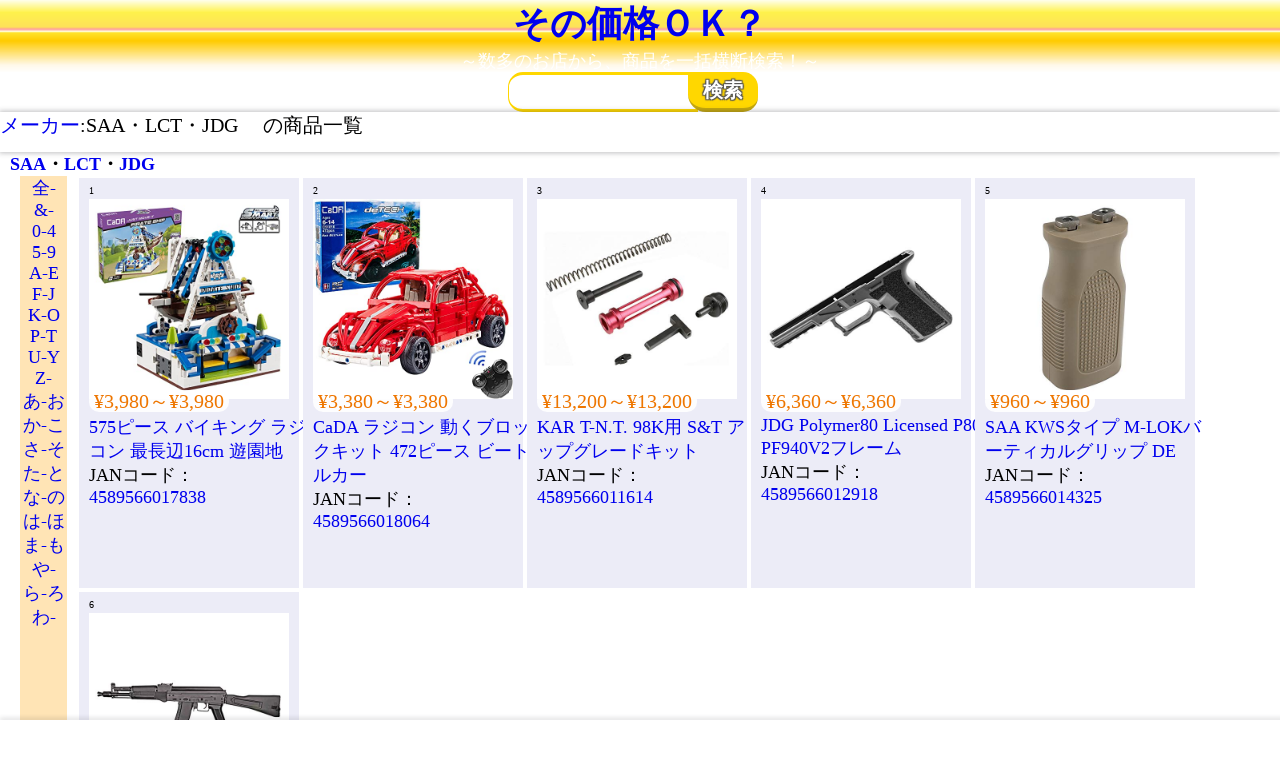

--- FILE ---
content_type: text/html; charset=utf-8
request_url: https://kaimono.benzo.jp/mi/?n=JDG
body_size: 5458
content:
<!doctype html> <html lang="ja"> <head> <meta charset="utf-8"> <meta name="viewport" content="width=device-width,initial-scale=1"> <!-- Google Tag Manager --> <script>(function(w,d,s,l,i){w[l]=w[l]||[];w[l].push({'gtm.start': new Date().getTime(),event:'gtm.js'});var f=d.getElementsByTagName(s)[0], j=d.createElement(s),dl=l!='dataLayer'?'&l='+l:'';j.async=true;j.src= 'https://www.googletagmanager.com/gtm.js?id='+i+dl;f.parentNode.insertBefore(j,f); })(window,document,'script','dataLayer','GTM-PNS7K8R');</script> <!-- End Google Tag Manager --> <!-- キャッシュが効かないようにする　※あとで消す --> <!-- <meta http-equiv="Cache-Control" content="no-cache"> --> <title>～価格比較のその価格OK？～　SAA・LCT・JDG 　商品一覧</title> <meta name="description" content="　SAA・LCT・JDG 　の商品一覧です。　各商品の最安値をリンクから探しましょう　" /> <meta name="author" content="benzo" /> <meta name="page-type" content="価格比較" /> <meta name="page-topic" content="価格比較" /> <meta name="keywords" content="{{keyword}},価格比較,横断検索,"> <!-- スタイルシート群 非mini--> <!-- <link href="./css/index.css" rel="stylesheet" type="text/css" /> <link href="./css/s_list_b.css" rel="stylesheet" type="text/css" id="CSS_S_List" /> --> <!-- スタイルシート群 　mini--> <link href="../css/index.min.css" rel="stylesheet" type="text/css" /> <link href="../css/s_list_b.min.css" rel="stylesheet" type="text/css" id="CSS_S_List" /> <link href="./sakuin.min.css" rel="stylesheet" type="text/css" id="CSS_S_List" /> <!-- JQuery --> <script src="https://ajax.googleapis.com/ajax/libs/jquery/3.4.1/jquery.min.js"></script> <!-- <script src="http://code.jquery.com/jquery-1.11.0.min.js"></script> --> </head> <body> <header class="bg_h"> <h1><a href="https://kaimono.benzo.jp/" class="CL">その価格ＯＫ？</a></h1> <p class="sub_title">～数多のお店から、商品を一括横断検索！～</p> </header> <nav> <div class="search_container"> <a href="./" id="sc_home_icon"> <svg class="icons"><use xlink:href="#home_ico"></use></svg> </a> <form method="GET" id="mainform" action="https://kaimono.benzo.jp/index.php"> <input type="text" name="k" id="k" class="keyword" inputmode="search" value=""/> <!-- <input type="submit" value="&#xf002"> --> <label> <input type="submit" name="image" value="検索" id="Sh"> </label> </form> </div> <!-- ソートボタン --> <div id="sub_menu" class="bg_h2"> <a href="../m/">メーカー</a>:SAA・LCT・JDG 　の商品一覧 </div> <div id="Search_options" class="bg_a"> </div> </nav> <section id="main_h"> <a href='../SAA.html'>SAA</a>・<a href='../LCT.html'>LCT</a>・<a href='../JDG.html'>JDG</a> </section> <main> <section id="sakuin"><a href='../m/?i=0' class='sa'>全- </a><a href='../m/?i=5' class='sa'>&- </a><a href='../m/?i=10' class='sa'>0-4</a><a href='../m/?i=15' class='sa'>5-9</a><a href='../m/?i=20' class='sa'>A-E</a><a href='../m/?i=25' class='sa'>F-J</a><a href='../m/?i=30' class='sa'>K-O</a><a href='../m/?i=35' class='sa'>P-T</a><a href='../m/?i=40' class='sa'>U-Y</a><a href='../m/?i=45' class='sa'>Z- </a><a href='../m/?i=50' class='sa'>あ-お</a><a href='../m/?i=55' class='sa'>か-こ</a><a href='../m/?i=60' class='sa'>さ-そ</a><a href='../m/?i=65' class='sa'>た-と</a><a href='../m/?i=70' class='sa'>な-の</a><a href='../m/?i=75' class='sa'>は-ほ</a><a href='../m/?i=80' class='sa'>ま-も</a><a href='../m/?i=85' class='sa'>や- </a><a href='../m/?i=90' class='sa'>ら-ろ</a><a href='../m/?i=95' class='sa'>わ-</a> </section> <section id="S_List"> <div class="S_itemW" value="" style="height:40rem;"> <div class="S_item_imgW"> <a href="https://kaimono.benzo.jp/4589566017838.html" ><img class="S_item_img" src="https://m.media-amazon.com/images/I/51FsJTyvgiL._SL500_.jpg" alt="575ピース バイキング ラジコン 最長辺16cm 遊園地"></a> <div class="S_item_Shop"><svg class="f_icon"><use xlink:href="#" ></use></svg><span class="S_item_ShopNm"><span></div> <div class="S_item_No"></div> </div> <div class="S_item_2W"> <div class=""> <span class="Yen">&yen;3,980～&yen;3,980</span> </div> <div> <a href="https://kaimono.benzo.jp/575ピース バイキング ラジコン 最長辺16cm 遊園地.html" alt="575ピース バイキング ラジコン 最長辺16cm 遊園地">575ピース バイキング ラジコン 最長辺16cm 遊園地</a> </div> <div > JANコード：<a href="https://kaimono.benzo.jp/4589566017838.html" alt="575ピース バイキング ラジコン 最長辺16cm 遊園地">4589566017838</a> </div> <div> </div> <div class="S_item_SubTitle"></div> </div> </div> <div class="S_itemW" value="" style="height:40rem;"> <div class="S_item_imgW"> <a href="https://kaimono.benzo.jp/4589566018064.html" ><img class="S_item_img" src="https://m.media-amazon.com/images/I/51mrXAsKNxL._SL500_.jpg" alt="CaDA ラジコン 動くブロックキット 472ピース ビートルカー"></a> <div class="S_item_Shop"><svg class="f_icon"><use xlink:href="#" ></use></svg><span class="S_item_ShopNm"><span></div> <div class="S_item_No"></div> </div> <div class="S_item_2W"> <div class=""> <span class="Yen">&yen;3,380～&yen;3,380</span> </div> <div> <a href="https://kaimono.benzo.jp/CaDA ラジコン 動くブロックキット 472ピース ビートルカー.html" alt="CaDA ラジコン 動くブロックキット 472ピース ビートルカー">CaDA ラジコン 動くブロックキット 472ピース ビートルカー</a> </div> <div > JANコード：<a href="https://kaimono.benzo.jp/4589566018064.html" alt="CaDA ラジコン 動くブロックキット 472ピース ビートルカー">4589566018064</a> </div> <div> </div> <div class="S_item_SubTitle"></div> </div> </div> <div class="S_itemW" value="" style="height:40rem;"> <div class="S_item_imgW"> <a href="https://kaimono.benzo.jp/4589566011614.html" ><img class="S_item_img" src="https://m.media-amazon.com/images/I/418wBIEPo6L._SL500_.jpg" alt="KAR T-N.T. 98K用 S&T アップグレードキット"></a> <div class="S_item_Shop"><svg class="f_icon"><use xlink:href="#" ></use></svg><span class="S_item_ShopNm"><span></div> <div class="S_item_No"></div> </div> <div class="S_item_2W"> <div class=""> <span class="Yen">&yen;13,200～&yen;13,200</span> </div> <div> <a href="https://kaimono.benzo.jp/KAR T-N.T. 98K用 S&T アップグレードキット.html" alt="KAR T-N.T. 98K用 S&T アップグレードキット">KAR T-N.T. 98K用 S&T アップグレードキット</a> </div> <div > JANコード：<a href="https://kaimono.benzo.jp/4589566011614.html" alt="KAR T-N.T. 98K用 S&T アップグレードキット">4589566011614</a> </div> <div> </div> <div class="S_item_SubTitle"></div> </div> </div> <div class="S_itemW" value="" style="height:40rem;"> <div class="S_item_imgW"> <a href="https://kaimono.benzo.jp/4589566012918.html" ><img class="S_item_img" src="https://m.media-amazon.com/images/I/41U2VRZRg+L._SL500_.jpg" alt="JDG Polymer80 Licensed P80 PF940V2フレーム"></a> <div class="S_item_Shop"><svg class="f_icon"><use xlink:href="#" ></use></svg><span class="S_item_ShopNm"><span></div> <div class="S_item_No"></div> </div> <div class="S_item_2W"> <div class=""> <span class="Yen">&yen;6,360～&yen;6,360</span> </div> <div> <a href="https://kaimono.benzo.jp/JDG Polymer80 Licensed P80 PF940V2フレーム.html" alt="JDG Polymer80 Licensed P80 PF940V2フレーム">JDG Polymer80 Licensed P80 PF940V2フレーム</a> </div> <div > JANコード：<a href="https://kaimono.benzo.jp/4589566012918.html" alt="JDG Polymer80 Licensed P80 PF940V2フレーム">4589566012918</a> </div> <div> </div> <div class="S_item_SubTitle"></div> </div> </div> <div class="S_itemW" value="" style="height:40rem;"> <div class="S_item_imgW"> <a href="https://kaimono.benzo.jp/4589566014325.html" ><img class="S_item_img" src="https://m.media-amazon.com/images/I/41EzmagZh6L._SL500_.jpg" alt="SAA KWSタイプ M-LOKバーティカルグリップ DE "></a> <div class="S_item_Shop"><svg class="f_icon"><use xlink:href="#" ></use></svg><span class="S_item_ShopNm"><span></div> <div class="S_item_No"></div> </div> <div class="S_item_2W"> <div class=""> <span class="Yen">&yen;960～&yen;960</span> </div> <div> <a href="https://kaimono.benzo.jp/SAA KWSタイプ M-LOKバーティカルグリップ DE .html" alt="SAA KWSタイプ M-LOKバーティカルグリップ DE ">SAA KWSタイプ M-LOKバーティカルグリップ DE </a> </div> <div > JANコード：<a href="https://kaimono.benzo.jp/4589566014325.html" alt="SAA KWSタイプ M-LOKバーティカルグリップ DE ">4589566014325</a> </div> <div> </div> <div class="S_item_SubTitle"></div> </div> </div> <div class="S_itemW" value="" style="height:40rem;"> <div class="S_item_imgW"> <a href="https://kaimono.benzo.jp/4589566011737.html" ><img class="S_item_img" src="https://m.media-amazon.com/images/I/31YP+ew7JHL._SL500_.jpg" alt="JP Ver."></a> <div class="S_item_Shop"><svg class="f_icon"><use xlink:href="#" ></use></svg><span class="S_item_ShopNm"><span></div> <div class="S_item_No"></div> </div> <div class="S_item_2W"> <div class=""> <span class="Yen">&yen;49,300～&yen;49,300</span> </div> <div> <a href="https://kaimono.benzo.jp/JP Ver..html" alt="LCT LCK104 AEG EBB/JP Ver.">LCT LCK104 AEG EBB/JP Ver.</a> </div> <div > JANコード：<a href="https://kaimono.benzo.jp/4589566011737.html" alt="LCT LCK104 AEG EBB/JP Ver.">4589566011737</a> </div> <div> </div> <div class="S_item_SubTitle"></div> </div> </div> </section> </main> <!-- アドブロックチェックもかねて　アドセンスをここに置く --> <footer class="con_f bg_f"> </footer> <!-- ************************************************************** --> <!-- SVG --> <svg xmlns="http://www.w3.org/2000/svg"> <symbol id="souryou" viewbox="0 0 110 71"> <circle cx="79" cy="61" r="10" fill="#ea5514"/><path d="M41 14H21C15 14 0 32 0 37v20a4 4 0 0 0 4 4h7a13.5 13.5 0 0 1 27 0h4a4 4 0 0 0 4-4V17a4 4 0 0 0-5-3zm-5 21H12v-3c0-2 10-13 13-13h11zM107 0H51a4 4 0 0 0-4 4v53a4 4 0 0 0 4 4h15a13.5 13.5 0 1 1 27 0h14a4 4 0 0 0 4-4V4a4 4 0 0 0-4-4z" fill="#ea5514"/><ellipse cx="92" cy="31" rx="9" ry="12" fill="none" stroke="#fff" stroke-miterlimit="10" stroke-width="7"/><path d="M75 16l-8 13h5v3h-6v3h6v3h-6v6h-6v-7h-6v-3h6v-3h-6v-2h5l-7-13h6l5 11 5-11z" fill="#fff"/><circle cx="24" cy="61" r="10" fill="#ea5514"/> </symbol> <symbol id="souryou2" viewbox="0 0 110 71"> <circle cx="79" cy="61" r="10" fill="#ea5514"/><path d="M41 14H21C15 14 0 32 0 37v20a4 4 0 0 0 4 4h7a13.5 13.5 0 0 1 27 0h4a4 4 0 0 0 4-4V17a4 4 0 0 0-5-3zm-5 21H12v-3c0-2 10-13 13-13h11zM107 0H51a4 4 0 0 0-4 4v53a4 4 0 0 0 4 4h15a13.5 13.5 0 1 1 27 0h14a4 4 0 0 0 4-4V4a4 4 0 0 0-4-4z" fill="#ea5514"/><ellipse cx="92" cy="31" rx="9" ry="12" fill="none" stroke="#fff" stroke-miterlimit="10" stroke-width="7"/><path d="M75 16l-8 13h5v3h-6v3h6v3h-6v6h-6v-7h-6v-3h6v-3h-6v-2h5l-7-13h6l5 11 5-11z" fill="#fff"/><circle cx="24" cy="61" r="10" fill="#ea5514"/> </symbol> <!-- アマゾン --> <symbol id="amazon" viewbox="0 0 32 32"><defs><style>.cls-1{fill:#f90;}.cls-2{fill:#fff;fill-rule:evenodd;}</style></defs><rect width="32" height="32" rx="4.6"/><path class="cls-1" d="M27.3,25.8c-13,5.8-21,.9-26.2-2-.3-.2-.8,0-.4.5,1.7,2,7.4,6.7,14.7,6.7s11.7-3.8,12.2-4.4.2-1-.3-.8Zm3.6-1.9c-.4-.4-2.1-.5-3.2-.4s-2.8.8-2.7,1.2.3,0,1,0,2.9-.4,3.4.2-.7,3.2-.9,3.6.1.6.4.3a4.7,4.7,0,0,0,1.5-2.1c.5-1,.8-2.5.5-2.8Z"/><path class="cls-2" d="M18.6,13.9a7.6,7.6,0,0,1-.8,4.2,3.5,3.5,0,0,1-2.9,1.8c-1.6,0-2.5-1.2-2.5-2.9,0-3.3,3.1-3.9,6.2-3.9Zm4.1,9.6a.9.9,0,0,1-.9.1A9.3,9.3,0,0,1,19.4,21c-2.3,2.1-3.9,2.8-6.9,2.8s-6.2-2-6.2-6.1a6.7,6.7,0,0,1,4.4-6.4c2.3-.9,5.4-1.1,7.9-1.3V9.5A4.8,4.8,0,0,0,18,6.6a2.8,2.8,0,0,0-2.3-1,3.1,3.1,0,0,0-3.3,2.3,1.1,1.1,0,0,1-.7.8L7.6,8.3A.8.8,0,0,1,7,7.4c.9-4.6,5.3-5.9,9.3-5.9,2,0,4.7.5,6.3,1.9s1.8,4.1,1.8,6.7v6.1a5.2,5.2,0,0,0,1.5,3.6c.3.4.4.8,0,1.1l-3.2,2.6h0"/></symbol> <!--　楽天　--> <symbol id="rakuten" viewbox="0 0 256 256"><defs><style>.cls-1{fill:#bf0000;}.cls-2{fill:#fff;}</style></defs><circle class="cls-1" cx="128" cy="128" r="128"/><path class="cls-2" d="M111.1,196.8V154.1h18.5l32,42.7h32.7l-38.7-51.5a47.4,47.4,0,0,0-27.5-86.1H84.9V196.8Zm0-111.4h17a21.3,21.3,0,1,1,0,42.6h-17Z"/></symbol> <!-- Yahoo --> <symbol id="Yahoo" viewbox="0 0 150.1 150"><defs><style>.cls-1{fill:#e51715;fill-rule:evenodd;}</style></defs><path class="cls-1" d="M132.4,1H17.6A17.6,17.6,0,0,0,0,18.6V133.4A17.6,17.6,0,0,0,17.6,151H132.5a17.6,17.6,0,0,0,17.6-17.6V18.6A17.8,17.8,0,0,0,132.4,1ZM83.5,98.5c-.1,1.4-.3,2.6-.4,3.9s-.3.3-.5.3H77.4l-26.1.2H44.2c.2-1.3.3-2.6.5-4h3.7A18,18,0,0,0,54,97.8a3.2,3.2,0,0,0,2.4-3.5c-.1-3.9,0-7.7,0-11.6a2,2,0,0,0-.4-1.3c-1.5-2-13.7-17.9-18.7-23.5l-3.4-3.6a4,4,0,0,0-2.3-1.2L23.3,52l-2.8-.4c.1-1.2.3-2.4.4-3.6s.2-.2.3-.3h41a14.3,14.3,0,0,1-.4,2.2c0,.2-.1.5-.1.7s-.4.8-.9.8l-12,1c5.7,8.4,12.1,16.2,18.1,24.2L81.1,64.5c1.1-1,2-2.1,3-3.2l.8-1.3-4.6-.7-6-.8a.4.4,0,0,1-.4-.4c-.2-1.2-.5-2.3-.7-3.6h35.6c-.1.2-.1.3-.2.4L106.5,58a.8.8,0,0,1-.6.4l-9.5,2a6.9,6.9,0,0,0-1.9,1c-4.1,2.8-17.8,14.3-20.8,17l-2,2.2a3.1,3.1,0,0,0-.8,2.3V97.6Zm24.3-1.1c-1,2.4-2.1,4.7-3.1,7.1l-9.1-2.7,3.2-7.2c.1-.3.2-.5.6-.3a64.5,64.5,0,0,0,8.5,2.7h.2A.3.3,0,0,0,107.8,97.4Zm20.8-38.7L110.1,90.1c-.2.4-.4.5-.8.3l-5.9-1.8-.5-.2c3.6-11.9,7.3-23.7,10.9-35.7l15.5,4.7A7.6,7.6,0,0,1,128.6,58.7Z" transform="translate(0 -1)"/></symbol> <!-- 専門店 --> <symbol id="Senmonten" viewbox="0 0 800 800"><defs><style>.cls-S{fill:#00a29a;}.cls-S2{fill:#dbede0;}</style></defs><rect class="cls-S" width="800" height="800" rx="159.2"/><path class="cls-S2" d="M662.2,216.2,628.3,0H599.5l34,248.2c0,60.4-49.4,109.8-109.8,109.8h0c-60.4,0-109.8-49.4-109.8-109.8V0H385.2V248.2c0,60.4-49.4,109.8-109.8,109.8h0c-60.4,0-109.7-49.4-109.7-109.8L203.7,0H169.3L137.5,216.2c0,77.1-61.3,140.6-137.5,144.2V644.9C0,730.2,69.8,800,155.1,800H255.6V522.6c0-60.4,49.4-109.8,109.8-109.8h69.2c60.4,0,109.8,49.4,109.8,109.8V800H644.9C730.2,800,800,730.2,800,644.9V360.4C723.6,356.9,662.2,293.4,662.2,216.2Z"/></symbol> <!--ソート--> <symbol id="sort2" viewbox="0 0 566.9 566.9"><path d="M559.1 511.8H241.9v-90.7h317.2v90.7zM423.7 235.3h-223V326h223v-90.7zm-315.8-16.9v293.4M389.1 56.4H71.9v90.7h317.2V56.4zm-281.2 466l-83.2-80m83.2 80.8l81.6-81.6m328-93.2V55.1m0-10.7l83.2 80m-83.2-80.8l-81.6 81.6" fill="none" stroke="#231815" stroke-width="39" stroke-linecap="round" stroke-miterlimit="10"/></symbol> <!--タイル--> <symbol id="tile" viewbox="0 0 20 20"><path d="M0 0h9v9H0V0zm2 2v5h5V2H2zm-2 9h9v9H0v-9zm2 2v5h5v-5H2zm9-13h9v9h-9V0zm2 2v5h5V2h-5zm-2 9h9v9h-9v-9zm2 2v5h5v-5h-5z"/></symbol> <symbol id="list" viewbox="0 0 28.35 28.35"><path fill="none" stroke="#231815" stroke-width="2" stroke-miterlimit="10" d="M1.35 1.4h4.96v4.96H1.35zM6.315 11.794v4.96h-4.96v-4.96zM6.318 21.956v4.96h-4.96v-4.96zM27.02 1.397v4.96H9.16v-4.96zM27.024 21.96v4.96H9.164v-4.96zM27.021 11.798v4.96H9.161v-4.96z"/></symbol> <!-- メニュー --> <symbol id="menu" viewbox="0 0 28.35 28.35"> <path fill="none" stroke="#231815" stroke-width="6" stroke-miterlimit="10" d="M1.32 3.88h25.95M1.1 14.71h25.95M1.1 24.71h25.95"/> </symbol> <symbol id="load_pac" viewbox="0 0 100 100"> <!--　パックマン --> <g> <circle cx="60" cy="50" r="4" fill="#df5050"> <animate attributename="cx" repeatcount="indefinite" dur="1s" values="95;35" keytimes="0;1" begin="-0.67s"></animate> <animate attributename="fill-opacity" repeatcount="indefinite" dur="1s" values="0;1;1" keytimes="0;0.2;1" begin="-0.67s"></animate> </circle> <circle cx="60" cy="50" r="4" fill="#df5050"> <animate attributename="cx" repeatcount="indefinite" dur="1s" values="95;35" keytimes="0;1" begin="-0.33s"></animate> <animate attributename="fill-opacity" repeatcount="indefinite" dur="1s" values="0;1;1" keytimes="0;0.2;1" begin="-0.33s"></animate> </circle> <circle cx="60" cy="50" r="4" fill="#df5050"> <animate attributename="cx" repeatcount="indefinite" dur="1s" values="95;35" keytimes="0;1" begin="0s"></animate> <animate attributename="fill-opacity" repeatcount="indefinite" dur="1s" values="0;1;1" keytimes="0;0.2;1" begin="0s"></animate> </circle> </g><g transform="translate(-15 0)"> <path d="M50 50L20 50A30 30 0 0 0 80 50Z" fill="#ff4949" transform="rotate(90 50 50)"></path> <path d="M50 50L20 50A30 30 0 0 0 80 50Z" fill="#ff4949"> <animatetansform attributename="transform" type="rotate" repeatcount="indefinite" dur="1s" values="0 50 50;45 50 50;0 50 50" keytimes="0;0.5;1"></animatetansform> </path> <path d="M50 50L20 50A30 30 0 0 1 80 50Z" fill="#ff4949"> <animatetansform attributename="transform" type="rotate" repeatcount="indefinite" dur="1s" values="0 50 50;-45 50 50;0 50 50" keytimes="0;0.5;1"></animatetansform> </path> </g> </symbol><!--　パックマン --> <!--　検索＋ --> <symbol id="sh_plus" x="0" y="0" viewbox="0 0 300 300"><style>.st0{stroke-width:20;stroke-linecap:round}.st0,.st1,.st2{fill:none;stroke:#333;stroke-linejoin:round;stroke-miterlimit:10}.st1{stroke-width:13;stroke-linecap:round}.st2{stroke-width:9}</style><circle class="st0" cx="136" cy="125.5" r="71"/><path class="st0" d="M179 186.5l56 59"/><ellipse class="st1" cx="136.4" cy="125" rx="39.8" ry="37.7"/><path class="st2" d="M136.4 151.8v61.8M136.4 37.8v61.8M46.8 125.5h61.8M163.9 125h61.9"/></symbol> <!--　検索＋ --> <!-- ホーム --> <symbol id="home_ico" viewbox="0 0 30 30"> <path d="M 15 2 A 1 1 0 0 0 14.300781 2.2851562 L 3.3925781 11.207031 A 1 1 0 0 0 3.3554688 11.236328 L 3.3183594 11.267578 L 3.3183594 11.269531 A 1 1 0 0 0 3 12 A 1 1 0 0 0 4 13 L 5 13 L 5 24 C 5 25.105 5.895 26 7 26 L 23 26 C 24.105 26 25 25.105 25 24 L 25 13 L 26 13 A 1 1 0 0 0 27 12 A 1 1 0 0 0 26.681641 11.267578 L 26.666016 11.255859 A 1 1 0 0 0 26.597656 11.199219 L 25 9.8925781 L 25 6 C 25 5.448 24.552 5 24 5 L 23 5 C 22.448 5 22 5.448 22 6 L 22 7.4394531 L 15.677734 2.2675781 A 1 1 0 0 0 15 2 z M 18 15 L 22 15 L 22 23 L 18 23 L 18 15 z"/> </symbol> </svg> <!--**************************************************************--> <!-- JavaScript　--> <!-- 価格スライダー --> <!-- <script type="text/javascript" src="plugin/wnumb.min.js"></script> <script type="text/javascript" src="plugin/nouislider.min.js"></script> <link href="plugin/nouislider.min.css" rel="stylesheet"> --> <!-- <script type="text/javascript" src="js/interface.js"></script> <script type="text/javascript" src="js/store.js"></script> <script type="text/javascript" src="js/main.js"></script> --> <!-- <script type="text/javascript" src="js/interface.min.js"></script> <script type="text/javascript" src="js/store.min.js"></script> <script type="text/javascript" src="js/main.min.js"></script> --> <!--　商品ボックスの高さを揃える　--> <script type="text/javascript" src="https://web.runland.co.jp/wp-content/uploads/2019/12/jquery.matchHeight.js"></script> <script async src="https://www.googletagmanager.com/gtag/js?id=UA-1110819-2" ></script> <script> window.dataLayer = window.dataLayer || []; function gtag(){dataLayer.push(arguments);} gtag('js', new Date()); gtag('config', 'UA-1110819-2'); var Raku_Json = ""; </script> </body> </html> 